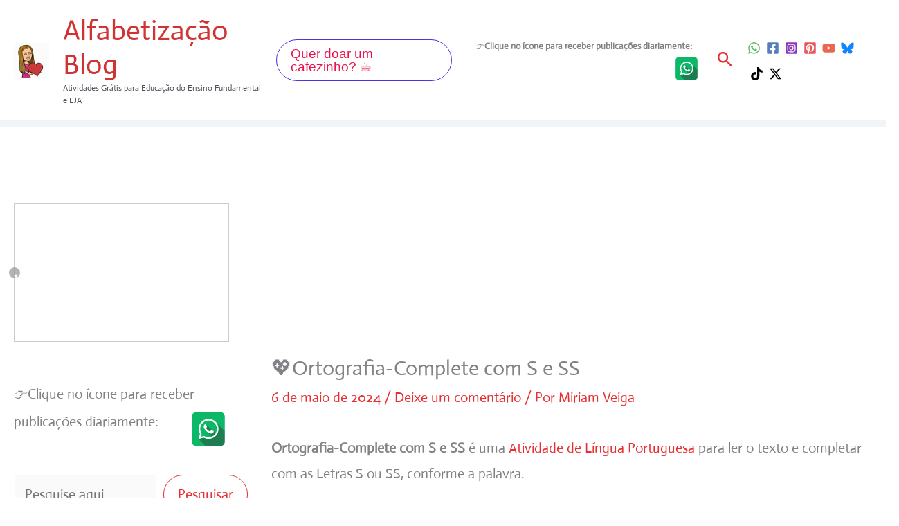

--- FILE ---
content_type: text/html; charset=utf-8
request_url: https://www.google.com/recaptcha/api2/aframe
body_size: 267
content:
<!DOCTYPE HTML><html><head><meta http-equiv="content-type" content="text/html; charset=UTF-8"></head><body><script nonce="-QLSYcIthVVmk3wT5M_Vmg">/** Anti-fraud and anti-abuse applications only. See google.com/recaptcha */ try{var clients={'sodar':'https://pagead2.googlesyndication.com/pagead/sodar?'};window.addEventListener("message",function(a){try{if(a.source===window.parent){var b=JSON.parse(a.data);var c=clients[b['id']];if(c){var d=document.createElement('img');d.src=c+b['params']+'&rc='+(localStorage.getItem("rc::a")?sessionStorage.getItem("rc::b"):"");window.document.body.appendChild(d);sessionStorage.setItem("rc::e",parseInt(sessionStorage.getItem("rc::e")||0)+1);localStorage.setItem("rc::h",'1769819073001');}}}catch(b){}});window.parent.postMessage("_grecaptcha_ready", "*");}catch(b){}</script></body></html>